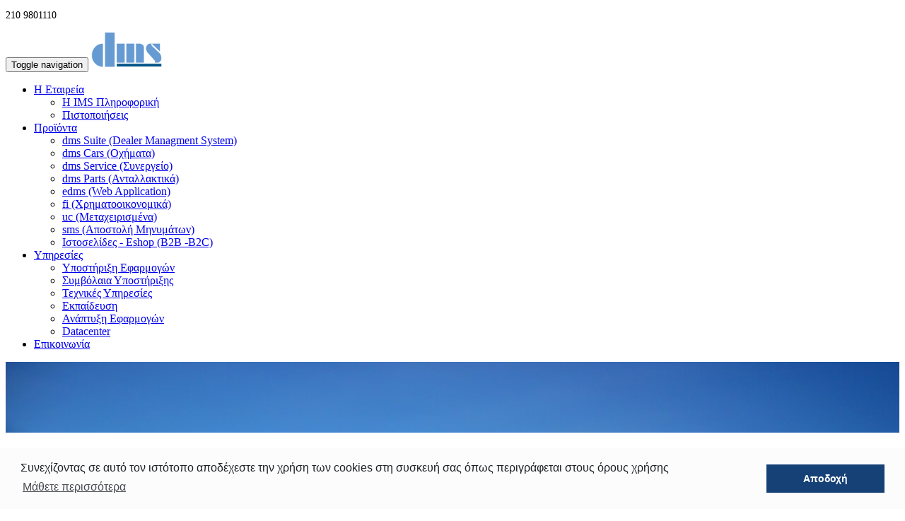

--- FILE ---
content_type: text/html; charset=utf-8
request_url: https://www.dms.gr/%CE%BB%CE%BF%CE%B3%CE%B9%CF%83%CF%84%CE%B9%CE%BA%CE%B7-%CE%B4%CE%B9%CE%B1%CF%87%CE%B5%CE%B9%CF%81%CE%B9%CF%83%CE%B7
body_size: 12899
content:


<!DOCTYPE html>
<html lang="en">
<head><meta charset="utf-8" /><title>
	Eφαρμογή λογιστικής fi | dms
</title><meta name="viewport" content="width=device-width, initial-scale=1.0" /><meta name="description" content="Το fi είναι μια εφαρμογή λογιστικής παρακολούθησης κάθε εμπορικής επιχείρησης (Απλογραφικών και Διπλογραφικών βιβλίων)." /><meta name="keywords" content="Γενική Λογιστική, Αναλυτική Λογιστική, Πάγια, Αξιόγραφα, Βιβλίο Εσόδων Εξόδων, mydata, ΕΛΠ" /><meta name="robots" content="index, follow" /><meta name="language" content="greek" /><meta name="author" content="IMS Πληροφορική ΑΕ" />
    <!-- core CSS -->
    <link href="css/bootstrap.css" rel="stylesheet" /><link href="css/font-awesome.min.css" rel="stylesheet" /><link href="css/animate.min.css" rel="stylesheet" /><link href="css/main.css" rel="stylesheet" /><link href="css/responsive.css" rel="stylesheet" /><link href="css/DefaultStyles.css" rel="stylesheet" /><link href="css/ProductsStyles.css" rel="stylesheet" /><link href="https://plus.google.com/+Imsgr" rel="publisher" />
    <!--[if lt IE 9]>
    <script src="js/html5shiv.js"></script>
    <script src="js/respond.min.js"></script>
    <![endif]-->
    <link rel="shortcut icon" href="images/favicon.ico" />
    <!--Cookie Consent-->
    <link rel="stylesheet" type="text/css" href="//cdnjs.cloudflare.com/ajax/libs/cookieconsent2/3.0.3/cookieconsent.min.css" />
    <script src="//cdnjs.cloudflare.com/ajax/libs/cookieconsent2/3.0.3/cookieconsent.min.js"></script>
    <script>
        window.addEventListener("load", function () {
            window.cookieconsent.initialise({
                "palette": {
                    "popup": {
                        "background": "#FCFCFC",
                        "text": "#1d2127"
                    },
                    "button": {
                        "background": "#164177"
                    }
                },
                "content": {
                    "message": "Συνεχίζοντας σε αυτό τον ιστότοπο αποδέχεστε την χρήση των cookies στη συσκευή σας όπως περιγράφεται στους όρους χρήσης",
                    "dismiss": "Αποδοχή",
                    "link": "Μάθετε περισσότερα",
                    "href": "terms-of-use.aspx"
                }
            })
        });
    </script>
</head>
<!--/head-->
<body class="homepage">
    <form method="post" action="./financial.aspx" id="Form1">
<div class="aspNetHidden">
<input type="hidden" name="radScriptManager_TSM" id="radScriptManager_TSM" value="" />
<input type="hidden" name="__EVENTTARGET" id="__EVENTTARGET" value="" />
<input type="hidden" name="__EVENTARGUMENT" id="__EVENTARGUMENT" value="" />
<input type="hidden" name="__VIEWSTATE" id="__VIEWSTATE" value="[base64]/m/KTS3sJrKNG0hY/pXBCmmcH+WmhAylZxpkbPbyIGCO+j62iCxo1MIBqNCfkdirDbYUNmBc2gjM5fwC5z2boH/fqORHPAdD6NQr2haI5ad3Y8EXPefnH4wrXxj8y7Kt5IwG1wlPwVLRwdXMe/dEL4SPaf/YjfE1BAp6wxIOD6F3iPCbOVKDizwcGPvb9IXw0nGfxYclqQvjP5vc8tlX4Dd6ZTZy41OTSfITUYyxkgeynm5afcB8IDrxyhprd/uP4Ir0TY6qCOwSRsUgR96rON9W5cCGNppFT6LESXZ0nKQodNRVaHNr/TeK1cJRjjNHN8CZYbbIKGyhSZEONEixi8ZyfaV0pamOug8ORa8+mQddFZAJVLd7vlDd6kdt61Llo0HJ8hiJQOkNWVI5TtkKAwJotVbs5WjoABsrLp0Wp0zfTn49dEp4V9LGzIqH8ruwTVWkP1g==" />
</div>

<script type="text/javascript">
//<![CDATA[
var theForm = document.forms['Form1'];
if (!theForm) {
    theForm = document.Form1;
}
function __doPostBack(eventTarget, eventArgument) {
    if (!theForm.onsubmit || (theForm.onsubmit() != false)) {
        theForm.__EVENTTARGET.value = eventTarget;
        theForm.__EVENTARGUMENT.value = eventArgument;
        theForm.submit();
    }
}
//]]>
</script>


<script src="/WebResource.axd?d=pynGkmcFUV13He1Qd6_TZBb1QUHobqa8Bsz4pP5vzocKb0xPoYRfLekydqT5ILJU6Znp4aqNWS0ct5b3j7CCGA2&amp;t=638901649900000000" type="text/javascript"></script>


<script src="/Telerik.Web.UI.WebResource.axd?_TSM_HiddenField_=radScriptManager_TSM&amp;compress=1&amp;_TSM_CombinedScripts_=%3b%3bSystem.Web.Extensions%2c+Version%3d4.0.0.0%2c+Culture%3dneutral%2c+PublicKeyToken%3d31bf3856ad364e35%3ael-GR%3aa8328cc8-0a99-4e41-8fe3-b58afac64e45%3aea597d4b%3ab25378d2" type="text/javascript"></script>
<div class="aspNetHidden">

	<input type="hidden" name="__VIEWSTATEGENERATOR" id="__VIEWSTATEGENERATOR" value="23BFEF95" />
</div>
        <script type="text/javascript">
//<![CDATA[
Sys.WebForms.PageRequestManager._initialize('ctl00$radScriptManager', 'Form1', [], [], [], 90, 'ctl00');
//]]>
</script>

        <header id="header">
            <div class="bar top-bar">
                <div class="container">
                    <div class="row">
                        <div class="col-sm-8 col-xs-6" style="display: inline;">
                            <div class="top-number" style="font-size: 14px">
                                <p><i class="fa fa-phone"></i> 210 9801110</p>
                            </div>
                        </div>
                        <div class="col-sm-4 col-xs-6" style="display: inline;">
                        </div>
                    </div>
                </div>
                <!--/.container-->
            </div>
            <!--/.top-bar-->
            
            <nav class="navbar navbar-inverse" id="customnav" role="banner">
                <div class="container">
                    <div class="navbar-header">
                        <button type="button" class="navbar-toggle" data-toggle="collapse" data-target=".navbar-collapse">
                            <span class="sr-only">Toggle navigation</span>
                            <span class="icon-bar"></span>
                            <span class="icon-bar"></span>
                            <span class="icon-bar"></span>
                        </button>
                        <a class="navbar-brand" href="http://www.dms.gr">
                            <img src="images/ανταλλακτικα-συνεργειο-εκθεση-οχηματων.png" width="100" alt="Dealer Management System"></a>
                    </div>
                    <div class="collapse navbar-collapse navbar-right">
                        <ul class="nav navbar-nav">
                            <li id="companyPage" class="dropdown" style="cursor: pointer;">
                                <a href="about-us">
                                    <span id="lblMCompany">H Εταιρεία</span>
                                    <i class="fa fa-angle-down"></i></a>
                                <ul class="dropdown-menu">
                                    <li><a href="IMS-Πληροφορικη">Η IMS Πληροφορική</a></li>
                                    <li><a href="πιστοποιησεις">Πιστοποιήσεις</a></li>
                                </ul>
                            </li>
                            <li id="ProductPage" class="dropdown">
                                <a href="products" class="dropdown-toggle">
                                    <span id="Label4">Προϊόντα</span>
                                    <i class="fa fa-angle-down"></i></a>
                                <ul class="dropdown-menu">
                                    <li><a href="dealer-management-system">dms Suite (Dealer Managment System)</a></li>
                                    <li><a href="εφαρμογη-εκθεσης-οχηματων">dms Cars (Οχήματα)</a></li>
                                    <li><a href="εφαρμογη-συνεργειου">dms Service (Συνεργείο)</a></li>
                                    <li><a href="εφαρμογη-ανταλλακτικων">dms Parts (Ανταλλακτικά)</a></li>
                                    <li><a href="ανταλλακτικα-συνεργειο-οχηματων">edms (Web Application)</a></li>
                                    <li><a href="λογιστικη-διαχειριση">fi (Χρηματοοικονομικά)</a></li>
                                    <li><a href="εφαρμογη-εκθεσης-μεταχειρισμενων">uc (Μεταχειρισμένα)</a></li>
                                    <li><a href="αποστολη-μηνυματων">sms (Αποστολή Μηνυμάτων)</a></li>
                                    <li><a href="κατασκευη-ιστοσελιδων-eshop">Ιστοσελίδες - Eshop (B2B -B2C)</a></li>
                                </ul>
                            </li>
                            <li id="servicesPage" class="dropdown">
                                <a href="υπηρεσιες" class="dropdown-toggle">
                                    <span id="Label1">Υπηρεσίες</span>
                                    <i class="fa fa-angle-down"></i></a>
                                <ul class="dropdown-menu">
                                    <li><a href="υποστηριξη-εφαρμογων">Υποστήριξη Εφαρμογών</a></li>
                                    <li><a href="συμβολαια-υποστηριξης">Συμβόλαια Υποστήριξης</a></li>
                                    <li><a href="τεχνικες-υπηρεσιες">Τεχνικές Υπηρεσίες</a></li>
                                    <li><a href="εκπαιδευση">Εκπαίδευση</a></li>
                                    <li><a href="αναπτυξη-εφαρμογων">Ανάπτυξη Εφαρμογών</a></li>
                                    <li><a href="data-center">Datacenter</a></li>
                                </ul>
                            </li>
                            <li id="contactPage"><a href="επικοινωνια">
                                <span id="lblMContactUs">Επικοινωνία</span></a></li>
                        </ul>
                    </div>
                </div>
            </nav>
        </header>
        <div class="row customFix"></div>
        
    <h1 style="font-size: 0px !important; margin: 0px !important;">Eφαρμογή λογιστικής</h1>
    <link href="css/eDms/reset.css" rel="stylesheet" />
    <link href="css/eDms/style.css" rel="stylesheet" />
    <link href="css/eDms/style1.css" rel="stylesheet" />
    <link href="css/financial.css" rel="stylesheet" />
    <section id="main-slider" class="no-margin">
        <div class="carousel slide carousel-inner">
            <div class="item active img-responsive" style="background-image: url(images/slider/3.jpg); height: 100px!important;">
            </div>
        </div>
    </section>
    <div class="container">
        <div class="center wow fadeInDown" style="padding-bottom: 0!important;">
            <h2 style="margin: 0!important; padding-top: 30px!important; padding-bottom: 30px;">fi (Χρημ/κά)</h2>
        </div>
    </div>
    <div class="container">
        <div class="cd-tabs">
            <nav>
                <ul class="cd-tabs-navigation">
                    <li><a data-content="general" class="selected" href="#0"><span class="text-Before">Γενικά</span> <span class="text-After fa fa-info" style="display: none; font-size: 20px;"></span></a></li>
                    <li><a data-content="advantages" href="#0"><span class="text-Before">Πλεονεκτήματα</span><span class="text-After fa fa-flash" style="display: none; font-size: 20px;"></span></a></li>
                    <li><a data-content="characteristics" href="#0"><span class="text-Before">Χαρακτηριστικά</span><span class="text-After fa fa-list" style="display: none; font-size: 20px;"></span></a></li>
                    <li><a data-content="more" href="#0"><span class="text-Before">Περισσότερα</span><span class="text-After fa fa-plus" style="display: none; font-size: 20px;"></span></a></li>
                </ul>
            </nav>
            <ul class="cd-tabs-content">
                <li data-content="general" class="selected">
                    <p>Το fi είναι μια εφαρμογή λογιστικής παρακολούθησης για κάθε εμπορική επιχείρηση (Απλογραφικών και Διπλογραφικών βιβλίων). Οι λειτουργίες της εφαρμογής σχεδόν εξ’ ολοκλήρου ρυθμίζονται παραμετρικά, κάτι που δίνει μεγάλη ευελιξία στην πλήρη εκμετάλλευση των δυνατοτήτων της. Αφορά στις διαδικασίες της Γενικής Λογιστικής ή Βιβλίου Εσόδων/ Εξόδων ενώ παρέχεται η δυνατότητα παρακολούθησης Προμηθευτή και Πελάτη. Οι συγκεκριμένες λειτουργίες αλληλεπικαλύπτονται και αλληλοσυμπληρώνονται. Η εφαρμογή περιέχει όλες τις λειτουργίες - εκτυπώσεις που απαιτούνται βάσει νόμου.</p>
                    <p>Ενδεικτικά μερικές επιχειρηματικές δραστηριότητες που καλύπτει το fi είναι οι εξής:</p>
                    <p>
                        <span class="fa fa-check-circle" style="color: #659AD2"></span>&nbsp;Συναλλασσόμενοι (Πελάτες – Προμηθευτές)<br />
                        <span class="fa fa-check-circle" style="color: #659AD2"></span>&nbsp;Γενική Λογιστική<br />
                        <span class="fa fa-check-circle" style="color: #659AD2"></span>&nbsp;Αναλυτική Λογιστική<br />
                        <span class="fa fa-check-circle" style="color: #659AD2"></span>&nbsp;Πάγια<br />
                        <span class="fa fa-check-circle" style="color: #659AD2"></span>&nbsp;Αξιόγραφα<br />
                        <span class="fa fa-check-circle" style="color: #659AD2"></span>&nbsp;Βιβλίο Εσόδων / Εξόδων<br />
                        <span class="fa fa-check-circle" style="color: #659AD2"></span>&nbsp;myDATA - Ηλεκτρονικά Βιβλία<br />
                        <br />
                    </p>
                </li>
                <li data-content="advantages" class="dms-parts-advantages">
                    <div class="row">
                        <div class="col-md-6">
                            <div class="tabs-font-awes"><i class="fa fa-download" style="color: #659AD2;"></i></div>
                            <h2>Αυτόματη Ενημέρωση </h2>
                            <p>
                                Το fi έχει την δυνατότητα σύνδεσης με Εμπορικές Εφαρμογές. Η εφαρμογή καλύπτει την διαδικασία αυτόματης ενημέρωσης σε περίπτωση χρήσης εμπορικών εφαρμογών της IMS (dms Cars, dms Parts, dms Service).
                            </p>
                            <div class="tabs-font-awes"><i class="fa fa-gears" style="color: #659AD2;"></i></div>
                            <h2>Πλήρως Παραμετρική</h2>
                            <p>Παραμετρική μορφή Λογιστικού σχεδίου. Δυνατότητα χρήσης πρότυπου ενημερωμένου Λογιστικού Σχέδιο κατά την αρχική εγκατάσταση ή μεταφορά από υπάρχουσα εφαρμογή. </p>
                            <div class="tabs-font-awes"><i class="fa fa-lock" style="color: #659AD2;"></i></div>
                            <h2>Ασφάλεια - Δικαιώματα</h2>
                            <p>Βελτίωση της απόδοσης της επιχείρησης χρησιμοποιώντας τους προκαθορισμένους <b>ρόλους προσωπικού</b> ή δημιουργώντας δικούς σας. Η εφαρμογή έχει την δυνατότητα καθορισμού τον δικαιωμάτων πρόσβασης σε επιλογές της εφαρμογής σε επίπεδο χρήστη ή ομάδας. Η εφαρμογή διαθέτει διαδικασία αντιγράφων ασφαλείας (Backup) με δυνατότητα αυτοματοποίησής της. </p>
                            <div class="tabs-font-awes"><i class="fa fa-leaf" style="color: #659AD2;"></i></div>
                            <h2>Φιλικό στην χρήση</h2>
                            <p>Φιλικό προς τον χρήστη περιβάλλον εργασίας σχεδιασμένο ώστε να βελτιώνει τις επιχειρηματικές διαδικασίες. Η εφαρμογή διαθέτει πλήθος επιλογών ώστε να προσφέρει ευελιξία στον τρόπο εργασίας. </p>
                        </div>
                        <div class="col-md-6">
                            <div class="tabs-font-awes"><i class="fa fa-check" style="color: #659AD2;"></i></div>
                            <h2>Αξιοπιστία </h2>
                            <p>
                                Αποτελεί ένα εξαιρετικά ισχυρό εργαλείο διαχείρισης και ένα κυρίαρχο προτέρημα στην ανάπτυξη μιας επιχείρησης. Ταιριάζει σε μεμονωμένες επιχειρήσεις και σε επιχειρήσεις με υποκαταστήματα, προσαρμόζεται εύκολα σε απαιτήσεις που κυμαίνονται από μονοψήφιο αριθμό χρηστών έως πιο πολύπλοκες εγκαταστάσεις με πολλούς χρήστες και σύνθετα δίκτυα. 
                            </p>
                            <div class="tabs-font-awes"><i class="fa fa-print" style="color: #659AD2;"></i></div>
                            <h2>Εκτυπώσεις</h2>
                            <p>Το πλήθος των εκτυπωτικών καλύπτει όλες τις απαιτήσεις λειτουργίας της επιχείρησης τόσο σε διοικητικό όσο και σε στατιστικό επίπεδο. Τα εκτυπωτικά εμφανίζονται δυναμικά στην οθόνη σε μορφή καταστάσεων ή γραφημάτων ώστε να εκτυπωθούν ή να εξαχθούν σε άλλους τύπους αρχείων (Excel, PDF, email…). </p>
                            <div class="tabs-font-awes"><i class="fa fa-file" style="color: #659AD2;"></i></div>
                            <h2>myDATA - Ηλεκτρονικά Βιβλία</h2>
                            <p>Εναρμονισμένο με την νέα ηλεκτρονική πλατφόρμα myDATA (Digital Accounting and Tax Application) με την οποία η Α.Α.Δ.Ε. εισάγει τα ηλεκτρονικά βιβλία στην καθημερινότητα των επιχειρήσεων. </p>
                            <div class="tabs-font-awes"><i class="fa fa-shield" style="color: #659AD2;"></i></div>
                            <h2>GDPR</h2>
                            <p>Εναρμονισμένο με τον Γενικό Κανονισμό Προστασίας Δεδομένων (GDPR) της Ευρωπαϊκής Ένωσης (2016/679). Αξιοποιώντας τα σύγχρονα εργαλεία ανάπτυξης, έχουν ενσωματωθεί οι απαραίτητοι μηχανισμοί για την συμμόρφωση με τον κανονισμό.</p>
                        </div>
                    </div>
                </li>
                <li data-content="characteristics">
                    <p>Οι βασικότερες επιχειρηματικές δραστηριότητες που καλύπτει η εφαρμογή είναι:</p>
                    <div class="row characteristics-row">
                        <div class="col-md-3">
                            <span class="count-num">1.</span><span class="char-tab-title">Γενική Λογιστική</span>
                        </div>
                        <div class="col-md-9">
                            <ul class="parts-tabs-ul">
                                <li><span class="fa fa-check-circle check-blue"></span>&nbsp;Διαχείριση Λογιστικού Σχεδίου </li>
                                <li><span class="fa fa-check-circle check-blue"></span>&nbsp;Διαχείριση προκαθορισμένων άρθρων </li>
                                <li><span class="fa fa-check-circle check-blue"></span>&nbsp;Διαχείριση κινήσεων Γ. Λογιστικής </li>
                                <li><span class="fa fa-check-circle check-blue"></span>&nbsp;Περιοδική Δήλωση ΦΠΑ</li>
                                <li><span class="fa fa-check-circle check-blue"></span>&nbsp;Διαχείριση Πελατών – Προμηθευτών </li>
                                <li><span class="fa fa-check-circle check-blue"></span>&nbsp;Παρακολούθηση ΔΛΠ</li>
                                <li><span class="fa fa-check-circle check-blue"></span>&nbsp;Διοικητική Πληροφόρηση</li>
                                <li><span class="fa fa-check-circle check-blue"></span>&nbsp;Συγκεντρωτικές Καταστάσεις Πελάτων – Προμηθευτών</li>
                                <li><span class="fa fa-check-circle check-blue"></span>&nbsp;Διαδικασίες Ανοίγματος Χρήσης και μεταφοράς Υπολοίπων λογαριασμών</li>
                                <li><span class="fa fa-check-circle check-blue"></span>&nbsp;Παρακολούθηση κινήσεων ανά νόμισμα</li>
                                <li><span class="fa fa-check-circle check-blue"></span>&nbsp;Αναλυτικές εκτυπώσεις Λογιστικής όπως Ημερολόγια, Γενικό – Αναλυτικό Καθολικό, Ισοζύγιο Αναλυτικού Καθολικού κλπ.</li>
                            </ul>
                        </div>
                    </div>
                    <div class="row characteristics-row">
                        <div class="col-md-3">
                            <span class="count-num">2.</span><span class="char-tab-title">Αναλυτική Λογιστική</span>
                        </div>
                        <div class="col-md-9">
                            <ul class="parts-tabs-ul">
                                <li><span class="fa fa-check-circle check-blue"></span>&nbsp;Διαχείριση Λογιστικού Σχεδίου </li>
                                <li><span class="fa fa-check-circle check-blue"></span>&nbsp;Διαχείριση κινήσεων Α. Λογιστικής </li>
                                <li><span class="fa fa-check-circle check-blue"></span>&nbsp;Αυτόματη Ενημέρωση από Γενική Λογιστική</li>
                                <li><span class="fa fa-check-circle check-blue"></span>&nbsp;Διοικητική Πληροφόρηση</li>
                            </ul>
                        </div>
                    </div>
                    <div class="row characteristics-row">
                        <div class="col-md-3">
                            <span class="count-num">3.</span><span class="char-tab-title">Πάγια</span>
                        </div>
                        <div class="col-md-9">
                            <ul class="parts-tabs-ul">
                                <li><span class="fa fa-check-circle check-blue"></span>&nbsp;Παρακολούθηση κινήσεων παγίων</li>
                                <li><span class="fa fa-check-circle check-blue"></span>&nbsp;Αποσβέσεις Μηνιαίες ή Ετήσιες</li>
                                <li><span class="fa fa-check-circle check-blue"></span>&nbsp;Μεμονωμένες Αποσβέσεις</li>
                                <li><span class="fa fa-check-circle check-blue"></span>&nbsp;Προσομοίωση Αποσβέσεων</li>
                                <li><span class="fa fa-check-circle check-blue"></span>&nbsp;Αναπροσαρμογές Παγίων</li>
                                <li><span class="fa fa-check-circle check-blue"></span>&nbsp;Μητρώο Παγίων Φορολογικό ή κατά ΔΛΠ</li>
                                <li><span class="fa fa-check-circle check-blue"></span>&nbsp;Διοικητική Πληροφόρηση</li>
                                <li><span class="fa fa-check-circle check-blue"></span>&nbsp;Ενημέρωση Λογιστικής</li>
                                <li><span class="fa fa-check-circle check-blue"></span>&nbsp;Αναλυτικές εκτυπώσεις Παγίων όπως Καρτέλα Παγίων, Μητρώο Παγίων,  Ημερολόγια κλπ.</li>
                            </ul>
                        </div>
                    </div>
                    <div class="row characteristics-row">
                        <div class="col-md-3">
                            <span class="count-num">4.</span><span class="char-tab-title">Αξιόγραφα</span>
                        </div>
                        <div class="col-md-9">
                            <ul class="parts-tabs-ul">
                                <li><span class="fa fa-check-circle check-blue"></span>&nbsp;Διαχείριση Μητρώου Αξιόγραφων</li>
                                <li><span class="fa fa-check-circle check-blue"></span>&nbsp;Παρακολούθηση κινήσεων Αξιόγραφων </li>
                                <li><span class="fa fa-check-circle check-blue"></span>&nbsp;Διοικητική Πληροφόρηση</li>
                                <li><span class="fa fa-check-circle check-blue"></span>&nbsp;Ενημέρωση Λογιστικής</li>
                                <li><span class="fa fa-check-circle check-blue"></span>&nbsp;Αναλυτικές εκτυπώσεις Αξιογράφων όπως Αναλυτικό Καθολικό Αξιογράφων, Μητρώο Αξιογράφων, Ημερολόγια, Απογραφή Αξιογράφων κλπ.</li>
                            </ul>
                        </div>
                    </div>
                    <div class="row characteristics-row">
                        <div class="col-md-3">
                            <span class="count-num">5.</span><span class="char-tab-title">Βιβλίο Εσόδων / Εξόδων</span>
                        </div>
                        <div class="col-md-9">
                            <ul class="parts-tabs-ul">
                                <li><span class="fa fa-check-circle check-blue"></span>&nbsp;Διαχείριση Λογαριασμών </li>
                                <li><span class="fa fa-check-circle check-blue"></span>&nbsp;Διαχείριση προκαθορισμένων άρθρων </li>
                                <li><span class="fa fa-check-circle check-blue"></span>&nbsp;Διαχείριση Εξοφλήσεων</li>
                                <li><span class="fa fa-check-circle check-blue"></span>&nbsp;Διαχείριση Κινήσεων</li>
                                <li><span class="fa fa-check-circle check-blue"></span>&nbsp;Περιοδική Δήλωση ΦΠΑ</li>
                                <li><span class="fa fa-check-circle check-blue"></span>&nbsp;Διαχείριση Συναλλασσόμενων </li>
                                <li><span class="fa fa-check-circle check-blue"></span>&nbsp;Διοικητική Πληροφόρηση</li>
                                <li><span class="fa fa-check-circle check-blue"></span>&nbsp;Συγκεντρωτικές Καταστάσεις Πελάτων – Προμηθευτών</li>
                                <li><span class="fa fa-check-circle check-blue"></span>&nbsp;Διαδικασίες Ανοίγματος Χρήσης</li>
                                <li><span class="fa fa-check-circle check-blue"></span>&nbsp;Αναλυτικές εκτυπώσεις Εσόδων Εξόδων όπως Βιβλίο Εσόδων – Εξόδων, Μηνιαία Κατάσταση Εσόδων – Εξόδων, Καρτέλα Λογαριασμών, Υπόλοιπα Λογαριασμών, Εξωλογιστικό αποτέλεσμα καθαρών κερδών, Κατάσταση ελέγχου κινήσεων, Περιοδική δήλωση Φ.Π.Α.,  Εκκαθαριστική δήλωση Φ.Π.Α., Θεωρημένες Καταστάσεις κλπ.</li>
                            </ul>
                        </div>
                    </div>
                    <div class="row characteristics-row">
                        <div class="col-md-12">
                            <span class="count-num">6.</span><span class="char-tab-title">myDATA - Ηλεκτρονικά Βιβλία</span>
                        </div>
                    </div>
                </li>
                <li data-content="more">
                    <h2 style="text-align: center!important; position: relative; top: -30px;">Αποκτήστε την εφαρμογή με τους παρακάτω τρόπους:</h2>
                    <div class="col-xs-12">
                        <div class="col-md-4 col-lg-4 col-sm-12 col-xs-12" style="position: relative!important;">
                            <span class="fa fa-shopping-cart" style="font-size: 80px; position: absolute!important; left: 50%!important; transform: translateX(-50%)!important; color: #659AD2!important;"></span>
                            <h2 style="margin-top: 100px!important; text-align: center!important;">Αγορά</h2>
                            <p style="text-align: justify!important;">Αποκτήστε την εφαρμογή και επιλέξτε επίπεδο υποστήριξης ανάλογα με τις ανάγκες σας.</p>
                        </div>
                        <div class="col-md-4 col-lg-4 col-sm-12 col-xs-12" style="position: relative!important;">
                            <span class="fa fa-calendar-check-o" style="font-size: 80px; position: absolute!important; left: 50%!important; transform: translateX(-50%)!important; color: #659AD2!important;"></span>
                            <h2 style="margin-top: 100px!important; text-align: center!important;">Ενοικίαση</h2>
                            <p style="text-align: justify!important;">Εκμεταλλευτείτε τα συνδρομητικά πακέτα χρήσης και υποστήριξης της εφαρμογής.</p>
                        </div>
                        <div class="col-md-4 col-lg-4 col-sm-12 col-xs-12" style="position: relative!important;">
                            <span class="fa fa-database" style="font-size: 80px; position: absolute!important; top: 7px!important; left: 50%!important; transform: translateX(-50%)!important; color: #659AD2!important;"></span>
                            <h2 style="margin-top: 100px!important; text-align: center!important;">Host</h2>
                            <p style="text-align: justify!important;">Εκμεταλλευτείτε την ασφάλεια του Cloud χωρίς να επενδύσετε σε εξοπλισμό. Ξενοιάστε από τα τεχνικά προβλήματα και τη διαδικασία Backup.</p>
                        </div>
                    </div>
                    <h2 style="text-align: center!important; color: #659AD2;"><a href="επικοινωνια" id="contact">Επικοινωνήστε μαζί μας για να βρούμε την λύση που ταιριάζει στην επιχείρησή σας.<span class="fa fa-comments-o"></span></a></h2>
                </li>
            </ul>
        </div>
    </div>
    <div class="no-margin" style="background: #DFDFDF;">
        <section class="cd-product">
            <div class="cd-product-intro">
                <h1 style="color: #659AD2;">fi (Χρηματοοικονομικά)</h1>
                <p>Το fi προσφέρει πολλές δυνατότητες για την διευκόλυνση του τρόπου οργάνωσης και λειτουργίας της επιχείρησης σας.</p>
                <div class="cd-triggers">
                    <a href="#cd-product-tour" id="cd-start" class="cd-btn" style="border-radius: 5px;">Περιήγηση</a>
                </div>
            </div>
            <div id="cd-product-tour" class="cd-product-mockup">
                <img src="images/dms-fi1.png" alt="εφαρμογή λογιστικής" />
                <ul class="cd-points-container">
                    <li class="cd-single-point">
                        <a class="cd-img-replace" href="#0">More info</a>
                        <div class="cd-more-info cd-left FixPreviewDetails" style="height: 180px; width: 280px;">
                            <h2 style="margin-top: 0px;">Προσωρινές Εγγραφές</h2>
                            <p>
                                Η εφαρμογή δίνει την δυνατότητα καταχώρισης προσωρινών εγγραφών, εγγραφές που δεν χρειάζεται να ισοσκελίζουν απαραίτητα και τις οποίες μπορεί πολύ εύκολα να μεταφέρει ο χρήστης στο κανονικό πεδίο καταχώρισης
                            </p>
                            <a href="#0" class="cd-close-info cd-img-replace">Close</a>
                        </div>
                    </li>
                    <li class="cd-single-point">
                        <a class="cd-img-replace" href="#0">More info</a>
                        <div class="cd-more-info cd-left FixPreviewDetails" style="height: 150px; width: 270px;">
                            <h2 style="margin-top: 0px;">Ταχύτητα</h2>
                            <p>
                                Για ταχύτητα στην καταχώριση ταμειακών εγγραφών, υπάρχει το πλήκτρο ‘αυτόματη ταμειακή εγγραφή’ που κινεί τον λογαριασμό του ταμείου και ισοσκελίζει το άρθρο με μία κίνηση
                            </p>
                            <a href="#0" class="cd-close-info cd-img-replace">Close</a>
                        </div>
                    </li>
                    <li class="cd-single-point">
                        <a class="cd-img-replace" href="#0">More info</a>
                        <div class="cd-more-info cd-right FixPreviewDetails" style="height: 145px; width: 270px;">
                            <h2 style="margin-top: 0px;">Αυτόματη Ενημέρωση</h2>
                            <p>
                                Η εφαρμογή καλύπτει την διαδικασία αυτόματης ενημέρωσης σε περίπτωση χρήσης εμπορικών εφαρμογών της IMS (dms Cars, dms Parts, dms Service). 
                            </p>
                            <a href="#0" class="cd-close-info cd-img-replace">Close</a>
                        </div>
                    </li>
                </ul>
                <div class="cd-3d-right-side"></div>
                <div class="cd-3d-bottom-side"></div>
            </div>
            <a href="#0" class="cd-close-product-tour cd-img-replace"></a>
        </section>
    </div>
    <script src="js/eDms/jquery-2.1.1.js" defer="defer"></script>
    <script src="js/eDms/jquery-2.1.11.js" defer="defer"></script>
    <script src="js/eDms/main.js" defer="defer"></script>
    <script src="js/eDms/main1.js" defer="defer"></script>
    <script src="js/eDms/modernizr.js" defer="defer"></script>
    <script src="js/eDms/modernizr1.js" defer="defer"></script>

        <section id="bottom">
            <div class="container wow fadeInDown" data-wow-duration="1000ms" data-wow-delay="600ms">
                <div class="row">
                    <div class="col-md-3 col-sm-6 col-xs-6" style="height: 258px!important; margin-bottom: 20px;">
                        <div class="widget">
                            <h3 style="border-bottom-style: solid; border-bottom-width: 1px; border-bottom-color: #ccc; padding-bottom: 5px;">
                                <span id="lblFCompany">H Εταιρεία</span></h3>
                            <ul>
                                <li><a href="IMS-Πληροφορικη">H IMS Πληροφορική</a></li>
                                <li><a href="πιστοποιησεις">Πιστοποιήσεις</a></li>
                                <li><a href="επικοινωνια">Επικοινωνία</a></li>
                            </ul>
                        </div>
                    </div>
                    <div class="col-md-3 col-sm-6 col-xs-6" style="height: 258px!important; margin-bottom: 20px;">
                        <div class="widget">
                            <h3 style="border-bottom-style: solid; border-bottom-width: 1px; border-bottom-color: #ccc; padding-bottom: 5px;">Υπηρεσίες</h3>
                            <ul>
                                <li><a href="υποστηριξη-εφαρμογων">Υποστήριξη Εφαρμογών</a></li>
                                <li><a href="συμβολαια-υποστηριξης">Συμβόλαια Υποστήριξης</a></li>
                                <li><a href="τεχνικες-υπηρεσιες">Τεχνικές Υπηρεσίες</a></li>
                                <li><a href="εκπαιδευση">Εκπαίδευση</a></li>
                                <li><a href="αναπτυξη-εφαρμογων">Ανάπτυξη Εφαρμογών</a></li>
                                <li><a href="data-center">Datacenter</a></li>
                            </ul>
                        </div>
                    </div>
                    <div class="col-md-3 col-sm-6 col-xs-6" style="height: 258px!important; padding-right: 0px;">
                        <div class="widget">
                            <h3 style="border-bottom-style: solid; border-bottom-width: 1px; border-bottom-color: #ccc; padding-bottom: 5px;">Προϊόντα</h3>
                            <ul>
                                <li><a href="dealer-management-system">dms Suite (Dealer Managment System)</a></li>
                                <li><a href="εφαρμογη-εκθεσης-οχηματων">dms Cars (Οχήματα)</a></li>
                                <li><a href="εφαρμογη-συνεργειου">dms Service (Συνεργείο)</a></li>
                                <li><a href="εφαρμογη-ανταλλακτικων">dms Parts (Ανταλλακτικά)</a></li>
                                <li><a href="ανταλλακτικα-συνεργειο-οχηματων">edms (Web Application)</a></li>
                                <li><a href="λογιστικη-διαχειριση">fi (Χρημ/κά)</a></li>
                            </ul>
                        </div>
                    </div>
                    <div class="col-md-3 col-sm-6 col-xs-6" style="height: 258px!important; padding-left: 0px;">
                        <div class="widget">
                            <h3 style="height: 30px; border-bottom-style: solid; border-bottom-width: 1px; border-bottom-color: #ccc; padding-bottom: 5px;"></h3>
                            <ul style="padding-left: 15px;">
                                <li><a href="εφαρμογη-εκθεσης-μεταχειρισμενων">uc (Μεταχειρισμένα)</a></li>
                                <li><a href="αποστολη-μηνυματων">sms (Αποστολή Μηνυμάτων)</a></li>
                                <li><a href="κατασκευη-ιστοσελιδων-eshop">Ιστοσελίδες - Eshop (B2B -B2C)</a></li>
                            </ul>
                        </div>
                    </div>
                </div>
            </div>
        </section>
        <footer id="footer" class="midnight-blue">
            <div class="container">
                <div class="row">
                    <div class="col-sm-6">
                        <a target="_blank" href="http://www.imsgr.com" title="IMS Πληροφορική Α.Ε.">
                            <img src="images/IMS_logo.png" alt="IMS Πληροφορική Α.Ε." /></a>
                    </div>
                    <div class="col-sm-6">
                        <ul class="pull-right">
                            <li><a href="οροι-χρησης">
                                <span id="lblLegalNotice">Όροι Χρήσης</span></a></li>
                            <li><a href="επικοινωνια">
                                <span id="Label3">Επικοινωνία</span></a></li>
                        </ul>
                    </div>
                </div>
            </div>
        </footer>
        <!--/#footer-->
        
            <script src="js/jquery.js" defer="defer"></script>
            <script src="js/bootstrap.min.js" defer="defer"></script>
            <script src="js/jquery.prettyPhoto.js" defer="defer"></script>
            <script src="js/jquery.isotope.min.js" defer="defer"></script>
            <script src="js/main.js" defer="defer"></script>
            <script src="js/wow.min.js" defer="defer"></script>
            <script src="js/masterpage.js" defer="defer"></script>
            <!-- Google tag (gtag.js) -->
            <script async src="https://www.googletagmanager.com/gtag/js?id=G-L2T73B02CY"></script>
            <script>
                window.dataLayer = window.dataLayer || [];
                function gtag() { dataLayer.push(arguments); }
                gtag('js', new Date());

                gtag('config', 'G-L2T73B02CY');
            </script>
        
    

<script type="text/javascript">
//<![CDATA[
window.__TsmHiddenField = $get('radScriptManager_TSM');//]]>
</script>
</form>
</body>
</html>
